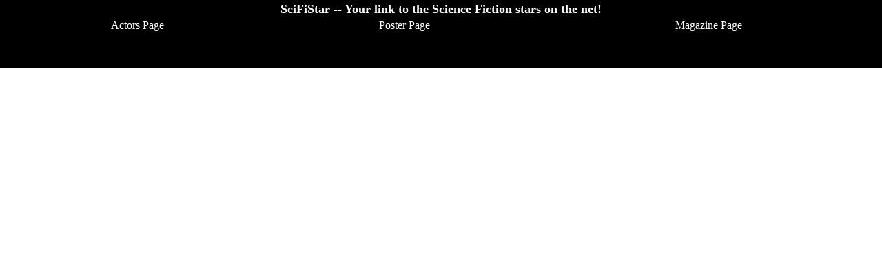

--- FILE ---
content_type: text/html
request_url: http://www.scifistar.com/link-frame.shtml?cashflowifficulties.blogspot.com/feeds/a
body_size: 2200
content:
<!DOCTYPE html>
<html>
<head>
    <title>SciFiStar -- Your link to the Science Fiction stars on the net!</title>

    
<META NAME="description" CONTENT="Links to Official Science Fiction actor and actress web sites TV  movies magazines posters.  SciFiStar -- Your link to the Science Fiction Stars on the net.">
<META name="keywords" CONTENT="sci-fi, scifi, sf, tv, movie, poster, actor, author, star, movies, posters, actors, authors, stars, conventions, celebrity, science fiction, art, space, fantasy, babylon 5, star trek, star wars, voyage to the bottom of the sea, land of the giants, lost in space, voyager, deep space 9, planet of the apes">
<style>
<!-- a:hover{color:red} //-->
</style>





    <script type="text/javascript">
        // List of allowed domains (adjust as needed)
        const allowedDomains = [
            'scifistar.com'
        ];

        // Function to extract the query string and validate the URL
        function getAndValidateURL() {
            const urlParams = new URLSearchParams(window.location.search);
            let url = urlParams.get('name');

            // Check if the URL is in the allowed domains
            if (url) {
                let domain = (new URL('http://' + url)).hostname;

                if (allowedDomains.includes(domain)) {
                    return 'http://' + url;
                } else {
                    return 'about:blank';  // Fallback for invalid domains
                }
            } else {
                return 'about:blank';  // Fallback if no name parameter is provided
            }
        }

        // Set the frame source dynamically
        function setFrameSource() {
            const frame = document.getElementById('link-frame');
            frame.src = getAndValidateURL();
        }

        window.onload = setFrameSource;
    </script>

</head>

<!-- frames -->
<frameset rows="14%,*">
    <frame src="link-top.shtml" name="link-top" frameborder="0" scrolling="No" noresize marginwidth="0" marginheight="0">
    <frame id="link-frame" name="link" src="about:blank" scrolling="auto" frameborder="0" marginwidth="0" marginheight="0">
</frameset>

<body>
</body>
</html>

--- FILE ---
content_type: text/html
request_url: http://www.scifistar.com/link-top.shtml
body_size: 1261
content:
<html>
<head>
	<title>SciFiStar -- Your link to the Science Fiction stars on the net!</title>

  
<META NAME="description" CONTENT="Links to Official Science Fiction actor and actress web sites TV  movies magazines posters.  SciFiStar -- Your link to the Science Fiction Stars on the net.">
<META name="keywords" CONTENT="sci-fi, scifi, sf, tv, movie, poster, actor, author, star, movies, posters, actors, authors, stars, conventions, celebrity, science fiction, art, space, fantasy, babylon 5, star trek, star wars, voyage to the bottom of the sea, land of the giants, lost in space, voyager, deep space 9, planet of the apes">
<style>
<!-- a:hover{color:red} //-->
</style>





</head>

<body BGCOLOR="Black" TEXT="White" VLINK="White" LEFTMARGIN=0 TOPMARGIN=0 LINK="White">
<TABLE WIDTH="100%" BGCOLOR="Black">
<TR>
<TD COLSPAN="3" ALIGN="center"><FONT SIZE="+1"><B>SciFiStar -- Your link to the Science Fiction stars on the net!</B></FONT>
</TD>
</TR>
<TR>
<TD ALIGN="center">
<A HREF="/scactor.shtml" TARGET="_top">Actors Page</A>
</TD>
<TD ALIGN="center">
<A HREF="/scpost.shtml" TARGET="_top">Poster Page</A>
</TD>
<TD ALIGN="center">
<A HREF="/scmag.shtml" TARGET="_top">Magazine Page</A>
</TD>
</TR>
</TABLE>

</body>
</html>
